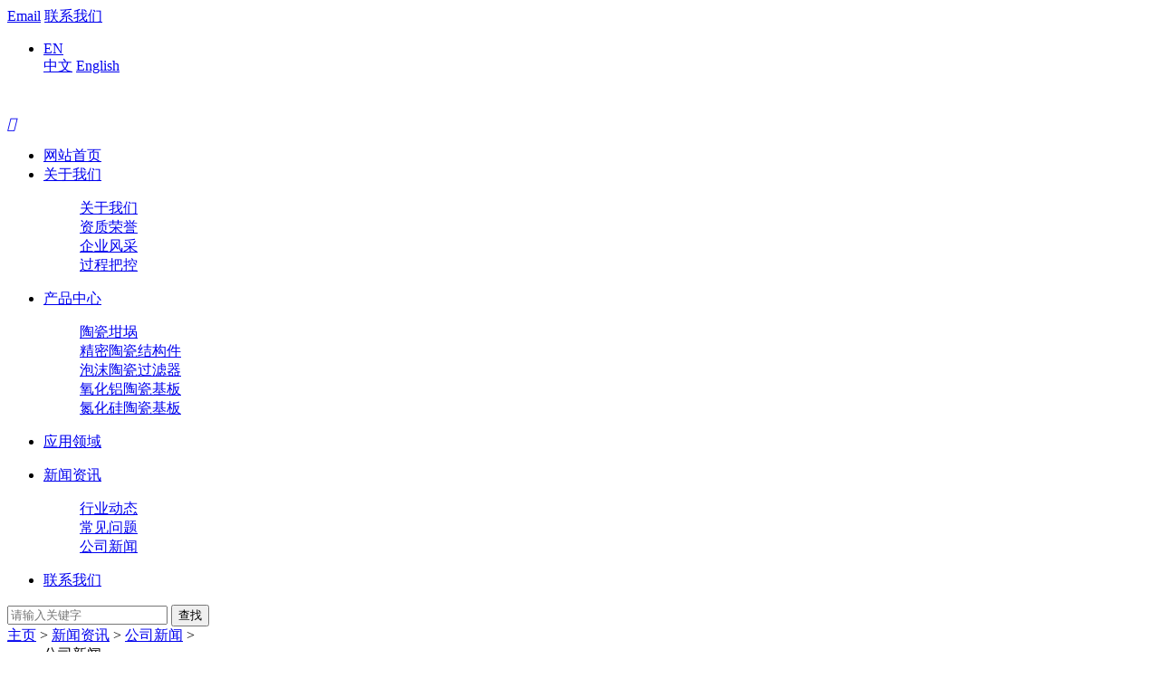

--- FILE ---
content_type: text/html
request_url: http://www.sdhofa.com/news/news1/
body_size: 6786
content:
<!DOCTYPE html PUBLIC "-//W3C//DTD XHTML 1.0 Transitional//EN""http://www.w3.org/TR/xhtml1/DTD/xhtml1-transitional.dtd">

<html xmlns="http://www.w3.org/1999/xhtml">

<head>

    <meta http-equiv="Content-Type" content="text/html; charset=utf-8">

    <meta name="renderer" content="webkit|ie-comp|ie-stand">

    <title>新闻资讯  /  公司新闻-山东厚发新材料科技有限公司</title>

    <meta name="keywords" content="陶瓷坩埚，精密陶瓷结构件，泡沫陶瓷过滤器，氧化铝陶瓷基板，氮化硅陶瓷基板" />

    <meta name="description" content="山东厚发新材料科技有限公司是陶瓷坩埚,精密陶瓷结构件,泡沫陶瓷过滤器,氧化铝陶瓷基板,氮化硅陶瓷基板等无机非金属材料生产厂家,产品具有耐磨、耐高温、耐腐蚀、结构强度高等特点。
" />

    <meta name="Author" content="zyzmxy">

    <meta http-equiv="X-UA-Compatible" content="ie=edge;chrome=1">

    <link rel="shortcut icon" href="/favicon.ico"/>

	<link href="/templets/default/css/font-awesome.min.css" rel="stylesheet" type="text/css"/>

	<link href="/templets/default/css/style.css" rel="stylesheet" type="text/css"/>

	<link href="/templets/default/css/share.min.css" rel="stylesheet" type="text/css"/>

	<link href="/templets/default/css/ui.css" rel="stylesheet">

    <script src="/templets/default/js/wow.min.js" type="text/javascript"></script>

    <link rel="stylesheet" type="text/css" href="/templets/default/css/page.css">

    <link href="/templets/default/css/ny_pro.css" rel="stylesheet" type="text/css"/>

		<link href="/templets/default/css/style.css" rel="stylesheet" type="text/css"/>

	<link href="/templets/default/css/juduoshi.css" rel="stylesheet" type="text/css"/>

<link href="/templets/default/css/swiper.min.css" rel="stylesheet" type="text/css"/>

    <script type="text/javascript" src="/templets/default/js/jquery-1.8.3.min.js"></script>

    <SCRIPT type=text/javascript src="/templets/default/js/jquery-1.7.2.js"></SCRIPT>

	<script type="text/javascript" src="/templets/default/js/swiper.min.js"></script>

    <script src="/templets/default/js/jquery.superslide.2.1.1.js" type="text/javascript"></script>

    <SCRIPT type=text/javascript src="/templets/default/js/load.js"></SCRIPT>

<meta http-equiv="mobile-agent" content="format=xhtml;url=/m/news/news1/">
  <script type="text/javascript">if(window.location.toString().indexOf('pref=padindex') != -1){}else{if(/AppleWebKit.*Mobile/i.test(navigator.userAgent) || (/MIDP|SymbianOS|NOKIA|SAMSUNG|LG|NEC|TCL|Alcatel|BIRD|DBTEL|Dopod|PHILIPS|HAIER|LENOVO|MOT-|Nokia|SonyEricsson|SIE-|Amoi|ZTE/.test(navigator.userAgent))){if(window.location.href.indexOf("?mobile")<0){try{if(/Android|Windows Phone|webOS|iPhone|iPod|BlackBerry/i.test(navigator.userAgent)){window.location.href="/m/news/news1/";}else if(/iPad/i.test(navigator.userAgent)){}else{}}catch(e){}}}}</script>

</head>

<body>

	<script src="/templets/default/js/jquery.share.min.js"></script>

<script src="/templets/default/js/kefu.js"></script>

<header class="pageHeader">

    <div class="header tr3">

		<div class="h_top tr3"> 

		  <div class="wrap fix"> 

		   <div class="left"> 

			<a href="mailto:zhangniandong@sdhofa.com?subject=这是邮件的主题&body=这是邮件的内容" target="_blank" class="h_email">Email</a> 

			<a href="/contact/" class="h_tel">联系我们</a> 

		   </div> 

		   <div class="right"> 

			<ul class="fix"> 

			 <li class="li01 l"> <a href="javascript:;"> <i class="ico ico1"></i> EN <i class="ico ico2"></i> </a> 

			  <div class="option option1"> 

			   <a href="/" target="_blank">中文</a> 

			   <a href="http://en.sdhofa.com/" target="_blank">English</a> 

			  </div> </li> 

			</ul> 

		   </div> 

		  </div> 

		 </div>

        <div class="h_bottom">

            <div class="wrap fix">

                <h1 class="h_logo tr5"><a href="/" title="山东厚发新材料科技有限公司"><img src="/templets/default/images/h_logo.png" alt=""></a>

                </h1>

                <a href="#menu" class="mobile_key"> <i class="ion"></i> </a>

                <div class="inav_wrap ">

                    <div class="inav" id="menu">

                        <ul class="fix">

							<li class="nav_li">

                                <a href='/'title="" class="nav_a">网站首页</a>

                            </li>

                            <li class="nav_li">

                                <a href="/about/" class='nav_a' title="关于我们">关于我们 </a>

								<dl>

									 

									<dd>

										<a href="/about/about/" title="关于我们">关于我们</a>

									</dd>

									 

									<dd>

										<a href="/about/zizhi/" title="资质荣誉">资质荣誉</a>

									</dd>

									 

									<dd>

										<a href="/about/fengcai/" title="企业风采">企业风采</a>

									</dd>

									 

									<dd>

										<a href="/about/bakong/" title="过程把控">过程把控</a>

									</dd>

									

								</dl>

                            </li><li class="nav_li">

                                <a href="/pro/" class='nav_a' title="产品中心">产品中心 </a>

								<dl>

									 

									<dd>

										<a href="/pro/pro1/" title="陶瓷坩埚">陶瓷坩埚</a>

									</dd>

									 

									<dd>

										<a href="/pro/pro3/" title="精密陶瓷结构件">精密陶瓷结构件</a>

									</dd>

									 

									<dd>

										<a href="/pro/pro4/" title="泡沫陶瓷过滤器">泡沫陶瓷过滤器</a>

									</dd>

									 

									<dd>

										<a href="/pro/pro5/" title="氧化铝陶瓷基板">氧化铝陶瓷基板</a>

									</dd>

									 

									<dd>

										<a href="/pro/pro6/" title="氮化硅陶瓷基板">氮化硅陶瓷基板</a>

									</dd>

									

								</dl>

                            </li><li class="nav_li">

                                <a href="/case/" class='nav_a' title="应用领域">应用领域 </a>

								<dl>

									

								</dl>

                            </li><li class="nav_li">

                                <a href="/news/" class='nav_a' title="新闻资讯">新闻资讯 </a>

								<dl>

									 

									<dd>

										<a href="/news/xinwen/" title="行业动态">行业动态</a>

									</dd>

									 

									<dd>

										<a href="/news/faq/" title="常见问题">常见问题</a>

									</dd>

									 

									<dd>

										<a href="/news/news1/" title="公司新闻">公司新闻</a>

									</dd>

									

								</dl>

                            </li><li class="nav_li">

                                <a href="/contact/" class='nav_a' title="联系我们">联系我们 </a>

								<dl>

									

								</dl>

                            </li>

                        </ul>

                        <i class="line" style="display: none;"></i></div>

                </div>

                <div class="search_box r fix">

                    <div class="search l">

                        <i class="ico"></i>

                    </div>

                </div>

            </div>

        </div>

        <div class="wrap">

            <div class="h_search">

                <div class="wrap">

                    <span class="b"></span>

                    <form action="/plus/search.php" method="get">

                        <div class="form">

                            <input type="text" name="keyword" placeholder="请输入关键字">

                            <button class="btn" type="submit">查找</button>

                        </div>

                    </form>

                </div>

            </div>

        </div>

    </div>

</header>

<div class="ibanner_wrap">

    <div class="swiper-container">

        <div class="swiper-wrapper">

            <div class="swiper-slide">

                <img src="/templets/default/images/banner1.jpg" alt="">

            </div>

            <div class="swiper-slide">

                <img src="/templets/default/images/banner2.jpg" alt="">

            </div>

<div class="swiper-slide">

                <img src="/templets/default/images/banner3.jpg" alt="">

            </div>

        </div>

		<div class="swiper-pagination"></div>

		<div class="swiper-button-prev swiper-button-white"></div>

        <div class="swiper-button-next swiper-button-white"></div>

    </div>

</div>

<div class="sec_banner">

 <img src="/templets/default/images/banner.jpg" alt="">

</div>

<div id="wz" class="chyc">

    <div id="body_1">

        <div id="contain-1-2" class="wow fadeInRight"><a href='http://www.sdhofa.com/'>主页</a> > <a href='/news/'>新闻资讯</a> > <a href='/news/news1/'>公司新闻</a> > </div>

    </div>

</div>

<div id="nyweb">

    <div id="body_1">

        <div id="nypage">

            <div id="nylm" class="wow fadeInLeft">

    <div id="lefta">

        <div id="cpfl_1">

            <div id="lm-1">

                <dd>公司新闻</dd>

            </div>

        </div>

        <div id="nylm-1">

            <div id="lmfl">

                <ul>

                    

                    <li>

                        <dd><a href='/news/xinwen/' title="行业动态">行业动态</a></dd>

                    </li>

                    

                    <li>

                        <dd><a href='/news/faq/' title="常见问题">常见问题</a></dd>

                    </li>

                    

                    <li>

                        <dd><a href='/news/news1/' title="公司新闻">公司新闻</a></dd>

                    </li>

                    

                </ul>

            </div>

        </div>

    </div>

    <div id="lefta" class="hg1">

        <div id="lm-2">

            <dd class="bg2"><i class="fa fa-newspaper-o" aria-hidden="true"></i>   新闻资讯</dd>

        </div>

        <div id="nylm-2">

            <div id="left-n">

                <ul>

                    <li><a href="/news/xinwen/23.html" title="陶瓷基板表面金属化技术">陶瓷基板表面金属化技术</a></li><li><a href="/news/xinwen/25.html" title="高功率模块“战斗基”">高功率模块“战斗基”</a></li><li><a href="/news/xinwen/27.html" title="高导热氮化硅陶瓷基板材料研究现状">高导热氮化硅陶瓷基板材料研究现状</a></li><li><a href="/news/xinwen/28.html" title="氧化铝陶瓷管优点详解">氧化铝陶瓷管优点详解</a></li><li><a href="/news/xinwen/29.html" title="耐磨氧化铝的制作技术">耐磨氧化铝的制作技术</a></li><li><a href="/news/xinwen/30.html" title="氧化铝坩埚的正确使用方法">氧化铝坩埚的正确使用方法</a></li>

                </ul>

            </div>

        </div>

    </div>

    <div id="lefta" class="hg1">

        <div id="lm-2">

            <dd class="bg2"><i class="fa fa-volume-control-phone" aria-hidden="true"></i>    联系我们</dd>

        </div>

        <div id="nylm-2">

            <div id="lxwm_2a"><p>

                <strong>山东厚发新材料科技有限公司</strong>

            </p>

               <!-- <p>

                    联系人：

                </p>-->

                <p>

                    吕先生：15064141118

                </p>

                <p>

                    张女士：18953321267

                </p>

                <p>

                    邮箱：zhangniandong@sdhofa.com

                </p>

                <p>

                    地址：山东省济南市章丘区中国晶谷产业园

                </p></div>

        </div>

    </div>

</div>

            <div id="contain">

                <div id="contain-1">

                    <div id="contain-1-1">

                        公司新闻

                    </div>

                </div>

                <div id="contain-c">

                    <div id=contain-2>

                        <ul>

                            <li class="wow fadeInUp" data-wow-delay="0s">

                                <a href="/news/news1/95.html" target="_blank"  title="陶瓷柱塞在石油开采设备中的应用价值">

                                    <div class="zs">

                                        <h2><b>19</b>

                                            <p>2021-07</p></h2>

                                        <h3>陶瓷柱塞在石油开采设备中的应用价值</h3>

                                            <em>高性能陶瓷柱塞的开发和应用，延长了石油开采设备中重要部件的使用寿命，有</em>

                                    </div>

                                    <span>了解更多</span>

                                </a>

                            </li><li class="wow fadeInUp" data-wow-delay="0s">

                                <a href="/news/news1/94.html" target="_blank"  title="氧化锆陶瓷结构件的3个冷却定型方法">

                                    <div class="zs">

                                        <h2><b>19</b>

                                            <p>2021-07</p></h2>

                                        <h3>氧化锆陶瓷结构件的3个冷却定型方法</h3>

                                            <em>优质氧化锆陶瓷冷却定型的3个方法： 一 、氧化锆陶瓷真空法 氧化锆陶瓷真空</em>

                                    </div>

                                    <span>了解更多</span>

                                </a>

                            </li><li class="wow fadeInUp" data-wow-delay="0s">

                                <a href="/news/news1/93.html" target="_blank"  title="工业陶瓷零部件的加工过程">

                                    <div class="zs">

                                        <h2><b>19</b>

                                            <p>2021-07</p></h2>

                                        <h3>工业陶瓷零部件的加工过程</h3>

                                            <em>陶瓷零件精密加工流程： 1、原料混合：在球磨机中将各种组分的粉料混合均匀</em>

                                    </div>

                                    <span>了解更多</span>

                                </a>

                            </li><li class="wow fadeInUp" data-wow-delay="0s">

                                <a href="/news/news1/92.html" target="_blank"  title="陶瓷耐磨缸套管的使用及作用优势">

                                    <div class="zs">

                                        <h2><b>19</b>

                                            <p>2021-07</p></h2>

                                        <h3>陶瓷耐磨缸套管的使用及作用优势</h3>

                                            <em>陶瓷耐磨缸套管又称：刚玉陶瓷内衬耐磨复合管，是陶瓷复合钢管的一种。是采</em>

                                    </div>

                                    <span>了解更多</span>

                                </a>

                            </li><li class="wow fadeInUp" data-wow-delay="0s">

                                <a href="/news/news1/91.html" target="_blank"  title="使用氧化锆陶瓷阀芯的优势">

                                    <div class="zs">

                                        <h2><b>19</b>

                                            <p>2021-07</p></h2>

                                        <h3>使用氧化锆陶瓷阀芯的优势</h3>

                                            <em>氧化锆陶瓷阀芯材料变形量很小，有高于金属的强度，普通状况下构成陶瓷阀芯</em>

                                    </div>

                                    <span>了解更多</span>

                                </a>

                            </li>

                        </ul>

                    </div>

                    <DIV id='lbb2'>

                        <DIV class='page-num'>

                            <ul class="pagelist clearfix">

                                <li><span class="pageinfo">共 <strong>1</strong>页<strong>5</strong>条记录</span></li>


                            </ul>

                        </div>

                    </div>

                </div>

            </div>

        </div>

    </div>

</div>

	<footer class="footer">
    <div class="top_footer">
        <div class="wrap fix">
            <div class="l">
                <a href="tel:18953321267">
                    <div class="phone ff-i">
                        15064141118/18953321267
                    </div>
                    <div class="addr">
                        山东省济南市章丘区中国晶谷产业园
                    </div>
                    <div class="addren">
                        Zhangqiu SME Transformation and Development Demonstration Park, Zhangqiu District, Jinan City, Shandong Province

                    </div>
                </a>
            </div>
            <div class="share-more-box">
				<div class="share-component" data-disabled="wechat , facebook, twitter, google"></div>
			</div>
            <div id='right_box' class="right_box">
                <!---->
				<div class="item qrcode">
					<img src="/templets/default/images/04973985c54b436699d3512c8fb37a2f.jpg" alt="">
                    <i class="iconfont" data-code="xe642;"></i>手机网站
                </div>
                <div class="item">
                    <a href="/map"> <i class="site_map"></i> 网站地图 </a>
                </div>
                <div class="item">
                    <span class="_tool sharemore share" data-tag="share_footer"> <a href="javascript:;" class="bds_more" data-cmd="more"> 
					<i class="iconfont" data-code="xe8b5;"></i>
					一键分享 </a> </span>
                </div>
            </div>
        </div>
    </div>
    <div class="bottom_footer">
        <div class="wrap fix">
            <div class="l">
                山东厚发新材料科技有限公司 版权所有   
                <a href="http://www.sdhofa.com"></a> 
                <a href="http://beian.miit.gov.cn">鲁ICP备2021021141号-1</a>
            </div>
<div class="r">
              技术支持：<a href="http://www.wangyingit.cn">淄博网赢信息</a>
            </div>

        </div>
    </div>
</footer>
<div class="izl-rmenu" id="izl_rmenu">
    <div class="btn btn-phone"><i class="fa fa-volume-control-phone" aria-hidden="true"></i>
        <dd>客服热线</dd>
        <div class="phone" >15064141118</br>18953321267</div>
    </div>
    <div class="btn btn-qq"><i class="fa fa-qq" aria-hidden="true"></i>
        <dd>QQ客服</dd>
        <div class="qq"><a target="_blank" href="http://wpa.qq.com/msgrd?v=3&uin=12345678&site=qq&menu=yes">
            <p><img src="/templets/default/images/button_old_41.gif" align="absmiddle"/>  QQ客服</p>
        </a></div>
    </div>
    <div class="btn btn-wx"><i class="fa fa-weixin" aria-hidden="true"></i>
        <dd>官方微信</dd>
        <img title="二维码" class="pic" style="display: none;" alt="二维码"
             src="/templets/default/images/weixin.jpg">
    </div>
    <div class="btn btn-top" style="display: block;"><i class="fa fa-chevron-circle-up" aria-hidden="true"></i>
        <dd>返回顶部</dd>
    </div>
</div>
<script>
    var swiper = new Swiper('.ibanner_wrap .swiper-container', {
        paginationClickable: true,
        nextButton: '.swiper-button-next',
        prevButton: '.swiper-button-prev',
		pagination: '.swiper-pagination',
        loop: true,
        observer: true,//修改swiper自己或子元素时，自动初始化swiper
        observeParents: true,//修改swiper的父元素时，自动初始化swipe
        autoplay: 3000,
        autoplayDisableOnInteraction: true,
    });
	$('.search_box').on('click','i',function(){
		$('.h_search').fadeToggle();
	})
	    //语言和站群下拉
    $('.h_top li').mouseenter(function(){
        $(this).find('.option').stop().slideToggle();
    });
    $('.h_top li').mouseleave(function(){
        $(this).find('.option').stop().slideUp();
    });
		    //语言和站群下拉
    $('#menu li').mouseenter(function(){
        $(this).find('dl').stop().slideToggle();
    });
    $('#menu li').mouseleave(function(){
        $(this).find('dl').stop().slideUp();
    });
	$('#right_box .share').click(function(){
        $('.share-more-box').fadeToggle();
    });
	$(window).scroll(function () {
        if ($(window).scrollTop()>0) {
			$('.pageHeader').addClass('cur');
		}else{
			$('.pageHeader').removeClass('cur');
		}
    });
</script>

</body>

</html>











